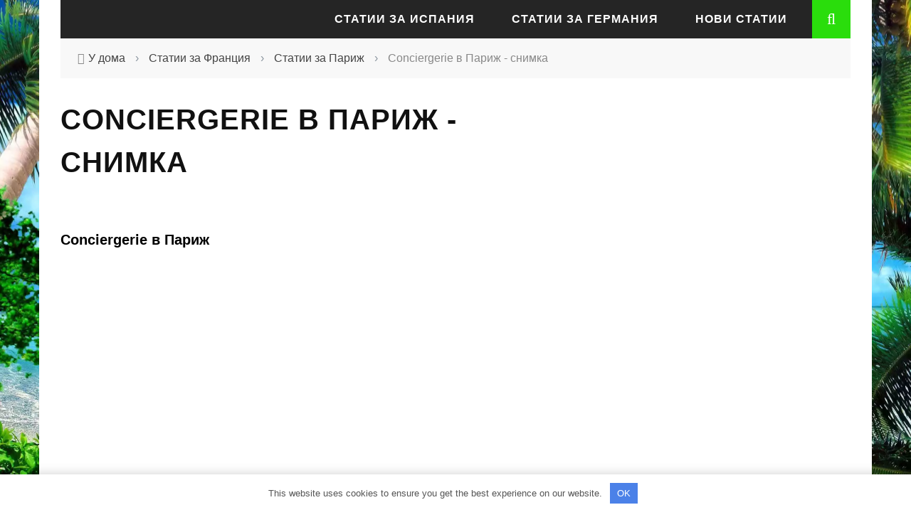

--- FILE ---
content_type: text/html; charset=UTF-8
request_url: https://bg.aroundtravels.com/article-about-france/article-about-paris/conciergerie-paris-photo.html
body_size: 17321
content:
<!DOCTYPE html> <html lang="bg-BG" xmlns:og="http://opengraphprotocol.org/schema/" xmlns:fb="http://www.facebook.com/2008/fbml"> <head> <meta charset="UTF-8"/> <meta name="viewport" content="width=device-width, initial-scale=1"/> <meta http-equiv="Content-Type" content="text/html; charset=UTF-8"/> <title>Conciergerie в Париж - снимка</title> <link rel="stylesheet" href="https://bg.aroundtravels.com/wp-content/themes/sensetheme/style.css"> <link rel="pingback" href="https://bg.aroundtravels.com/xmlrpc.php"> <meta name='robots' content='index, follow, max-image-preview:large, max-snippet:-1, max-video-preview:-1'/> <meta name="description" content="Conciergerie в Париж - снимки, подробно описание."/> <link rel="canonical" href="https://bg.aroundtravels.com/article-about-france/article-about-paris/conciergerie-paris-photo.html"/> <meta property="og:locale" content="bg_BG"/> <meta property="og:type" content="article"/> <meta property="og:title" content="Conciergerie в Париж - снимка"/> <meta property="og:description" content="Conciergerie в Париж - снимки, подробно описание."/> <meta property="og:url" content="https://bg.aroundtravels.com/article-about-france/article-about-paris/conciergerie-paris-photo.html"/> <meta property="og:site_name" content="AroundTravels"/> <meta property="article:published_time" content="2016-05-05T16:44:34+00:00"/> <meta property="og:image" content="https://images.aroundtravels.com/wp-content/uploads/2016/05/worldtourism-5836.jpg"/> <meta property="og:image:width" content="540"/> <meta property="og:image:height" content="400"/> <meta property="og:image:type" content="image/jpeg"/> <meta name="author" content="aroundtravels"/> <meta name="twitter:card" content="summary_large_image"/> <meta name="twitter:label1" content="Written by"/> <meta name="twitter:data1" content="aroundtravels"/> <link rel='dns-prefetch' href='//bg.aroundtravels.com'/>  <meta property="og:title" content="Conciergerie в Париж - снимка"/><meta property="og:type" content="article"/><meta property="og:url" content="https://bg.aroundtravels.com/article-about-france/article-about-paris/conciergerie-paris-photo.html"/><meta property="og:site_name" content="AroundTravels"/><meta property="og:image" content="https://images.aroundtravels.com/wp-content/uploads/2016/05/worldtourism-5836-540x315.jpg"/> <style id='global-styles-inline-css'> body{--wp--preset--color--black: #000000;--wp--preset--color--cyan-bluish-gray: #abb8c3;--wp--preset--color--white: #ffffff;--wp--preset--color--pale-pink: #f78da7;--wp--preset--color--vivid-red: #cf2e2e;--wp--preset--color--luminous-vivid-orange: #ff6900;--wp--preset--color--luminous-vivid-amber: #fcb900;--wp--preset--color--light-green-cyan: #7bdcb5;--wp--preset--color--vivid-green-cyan: #00d084;--wp--preset--color--pale-cyan-blue: #8ed1fc;--wp--preset--color--vivid-cyan-blue: #0693e3;--wp--preset--color--vivid-purple: #9b51e0;--wp--preset--gradient--vivid-cyan-blue-to-vivid-purple: linear-gradient(135deg,rgba(6,147,227,1) 0%,rgb(155,81,224) 100%);--wp--preset--gradient--light-green-cyan-to-vivid-green-cyan: linear-gradient(135deg,rgb(122,220,180) 0%,rgb(0,208,130) 100%);--wp--preset--gradient--luminous-vivid-amber-to-luminous-vivid-orange: linear-gradient(135deg,rgba(252,185,0,1) 0%,rgba(255,105,0,1) 100%);--wp--preset--gradient--luminous-vivid-orange-to-vivid-red: linear-gradient(135deg,rgba(255,105,0,1) 0%,rgb(207,46,46) 100%);--wp--preset--gradient--very-light-gray-to-cyan-bluish-gray: linear-gradient(135deg,rgb(238,238,238) 0%,rgb(169,184,195) 100%);--wp--preset--gradient--cool-to-warm-spectrum: linear-gradient(135deg,rgb(74,234,220) 0%,rgb(151,120,209) 20%,rgb(207,42,186) 40%,rgb(238,44,130) 60%,rgb(251,105,98) 80%,rgb(254,248,76) 100%);--wp--preset--gradient--blush-light-purple: linear-gradient(135deg,rgb(255,206,236) 0%,rgb(152,150,240) 100%);--wp--preset--gradient--blush-bordeaux: linear-gradient(135deg,rgb(254,205,165) 0%,rgb(254,45,45) 50%,rgb(107,0,62) 100%);--wp--preset--gradient--luminous-dusk: linear-gradient(135deg,rgb(255,203,112) 0%,rgb(199,81,192) 50%,rgb(65,88,208) 100%);--wp--preset--gradient--pale-ocean: linear-gradient(135deg,rgb(255,245,203) 0%,rgb(182,227,212) 50%,rgb(51,167,181) 100%);--wp--preset--gradient--electric-grass: linear-gradient(135deg,rgb(202,248,128) 0%,rgb(113,206,126) 100%);--wp--preset--gradient--midnight: linear-gradient(135deg,rgb(2,3,129) 0%,rgb(40,116,252) 100%);--wp--preset--duotone--dark-grayscale: url('#wp-duotone-dark-grayscale');--wp--preset--duotone--grayscale: url('#wp-duotone-grayscale');--wp--preset--duotone--purple-yellow: url('#wp-duotone-purple-yellow');--wp--preset--duotone--blue-red: url('#wp-duotone-blue-red');--wp--preset--duotone--midnight: url('#wp-duotone-midnight');--wp--preset--duotone--magenta-yellow: url('#wp-duotone-magenta-yellow');--wp--preset--duotone--purple-green: url('#wp-duotone-purple-green');--wp--preset--duotone--blue-orange: url('#wp-duotone-blue-orange');--wp--preset--font-size--small: 13px;--wp--preset--font-size--medium: 20px;--wp--preset--font-size--large: 36px;--wp--preset--font-size--x-large: 42px;}.has-black-color{color: var(--wp--preset--color--black) !important;}.has-cyan-bluish-gray-color{color: var(--wp--preset--color--cyan-bluish-gray) !important;}.has-white-color{color: var(--wp--preset--color--white) !important;}.has-pale-pink-color{color: var(--wp--preset--color--pale-pink) !important;}.has-vivid-red-color{color: var(--wp--preset--color--vivid-red) !important;}.has-luminous-vivid-orange-color{color: var(--wp--preset--color--luminous-vivid-orange) !important;}.has-luminous-vivid-amber-color{color: var(--wp--preset--color--luminous-vivid-amber) !important;}.has-light-green-cyan-color{color: var(--wp--preset--color--light-green-cyan) !important;}.has-vivid-green-cyan-color{color: var(--wp--preset--color--vivid-green-cyan) !important;}.has-pale-cyan-blue-color{color: var(--wp--preset--color--pale-cyan-blue) !important;}.has-vivid-cyan-blue-color{color: var(--wp--preset--color--vivid-cyan-blue) !important;}.has-vivid-purple-color{color: var(--wp--preset--color--vivid-purple) !important;}.has-black-background-color{background-color: var(--wp--preset--color--black) !important;}.has-cyan-bluish-gray-background-color{background-color: var(--wp--preset--color--cyan-bluish-gray) !important;}.has-white-background-color{background-color: var(--wp--preset--color--white) !important;}.has-pale-pink-background-color{background-color: var(--wp--preset--color--pale-pink) !important;}.has-vivid-red-background-color{background-color: var(--wp--preset--color--vivid-red) !important;}.has-luminous-vivid-orange-background-color{background-color: var(--wp--preset--color--luminous-vivid-orange) !important;}.has-luminous-vivid-amber-background-color{background-color: var(--wp--preset--color--luminous-vivid-amber) !important;}.has-light-green-cyan-background-color{background-color: var(--wp--preset--color--light-green-cyan) !important;}.has-vivid-green-cyan-background-color{background-color: var(--wp--preset--color--vivid-green-cyan) !important;}.has-pale-cyan-blue-background-color{background-color: var(--wp--preset--color--pale-cyan-blue) !important;}.has-vivid-cyan-blue-background-color{background-color: var(--wp--preset--color--vivid-cyan-blue) !important;}.has-vivid-purple-background-color{background-color: var(--wp--preset--color--vivid-purple) !important;}.has-black-border-color{border-color: var(--wp--preset--color--black) !important;}.has-cyan-bluish-gray-border-color{border-color: var(--wp--preset--color--cyan-bluish-gray) !important;}.has-white-border-color{border-color: var(--wp--preset--color--white) !important;}.has-pale-pink-border-color{border-color: var(--wp--preset--color--pale-pink) !important;}.has-vivid-red-border-color{border-color: var(--wp--preset--color--vivid-red) !important;}.has-luminous-vivid-orange-border-color{border-color: var(--wp--preset--color--luminous-vivid-orange) !important;}.has-luminous-vivid-amber-border-color{border-color: var(--wp--preset--color--luminous-vivid-amber) !important;}.has-light-green-cyan-border-color{border-color: var(--wp--preset--color--light-green-cyan) !important;}.has-vivid-green-cyan-border-color{border-color: var(--wp--preset--color--vivid-green-cyan) !important;}.has-pale-cyan-blue-border-color{border-color: var(--wp--preset--color--pale-cyan-blue) !important;}.has-vivid-cyan-blue-border-color{border-color: var(--wp--preset--color--vivid-cyan-blue) !important;}.has-vivid-purple-border-color{border-color: var(--wp--preset--color--vivid-purple) !important;}.has-vivid-cyan-blue-to-vivid-purple-gradient-background{background: var(--wp--preset--gradient--vivid-cyan-blue-to-vivid-purple) !important;}.has-light-green-cyan-to-vivid-green-cyan-gradient-background{background: var(--wp--preset--gradient--light-green-cyan-to-vivid-green-cyan) !important;}.has-luminous-vivid-amber-to-luminous-vivid-orange-gradient-background{background: var(--wp--preset--gradient--luminous-vivid-amber-to-luminous-vivid-orange) !important;}.has-luminous-vivid-orange-to-vivid-red-gradient-background{background: var(--wp--preset--gradient--luminous-vivid-orange-to-vivid-red) !important;}.has-very-light-gray-to-cyan-bluish-gray-gradient-background{background: var(--wp--preset--gradient--very-light-gray-to-cyan-bluish-gray) !important;}.has-cool-to-warm-spectrum-gradient-background{background: var(--wp--preset--gradient--cool-to-warm-spectrum) !important;}.has-blush-light-purple-gradient-background{background: var(--wp--preset--gradient--blush-light-purple) !important;}.has-blush-bordeaux-gradient-background{background: var(--wp--preset--gradient--blush-bordeaux) !important;}.has-luminous-dusk-gradient-background{background: var(--wp--preset--gradient--luminous-dusk) !important;}.has-pale-ocean-gradient-background{background: var(--wp--preset--gradient--pale-ocean) !important;}.has-electric-grass-gradient-background{background: var(--wp--preset--gradient--electric-grass) !important;}.has-midnight-gradient-background{background: var(--wp--preset--gradient--midnight) !important;}.has-small-font-size{font-size: var(--wp--preset--font-size--small) !important;}.has-medium-font-size{font-size: var(--wp--preset--font-size--medium) !important;}.has-large-font-size{font-size: var(--wp--preset--font-size--large) !important;}.has-x-large-font-size{font-size: var(--wp--preset--font-size--x-large) !important;} </style> <link data-minify="1" rel='stylesheet' id='jpibfi-style-css' href='https://bg.aroundtravels.com/wp-content/cache/min/1/wp-content/plugins/jquery-pin-it-button-for-images/css/client.css?ver=1765235806' media='all'/> <link data-minify="1" rel='stylesheet' id='bootstrap-css-css' href='https://bg.aroundtravels.com/wp-content/cache/min/1/wp-content/themes/sensetheme/framework/bootstrap/css/bootstrap.css?ver=1765235806' media='all'/> <link data-minify="1" rel='stylesheet' id='fa-css' href='https://bg.aroundtravels.com/wp-content/cache/min/1/wp-content/themes/sensetheme/css/fonts/awesome-fonts/css/font-awesome.min.css?ver=1765235806' media='all'/> <link data-minify="1" rel='stylesheet' id='fa-snapchat-css' href='https://bg.aroundtravels.com/wp-content/cache/min/1/wp-content/themes/sensetheme/css/fa-snapchat.css?ver=1765235806' media='all'/> <link data-minify="1" rel='stylesheet' id='flexslider-css' href='https://bg.aroundtravels.com/wp-content/cache/min/1/wp-content/themes/sensetheme/css/flexslider.css?ver=1765235806' media='all'/> <link data-minify="1" rel='stylesheet' id='bkstyle-css' href='https://bg.aroundtravels.com/wp-content/cache/min/1/wp-content/themes/sensetheme/css/bkstyle.css?ver=1765235806' media='all'/> <link data-minify="1" rel='stylesheet' id='bkresponsive-css' href='https://bg.aroundtravels.com/wp-content/cache/min/1/wp-content/themes/sensetheme/css/responsive.css?ver=1765235806' media='all'/> <link data-minify="1" rel='stylesheet' id='tipper-css' href='https://bg.aroundtravels.com/wp-content/cache/min/1/wp-content/themes/sensetheme/css/jquery.fs.tipper.css?ver=1765235806' media='all'/> <link data-minify="1" rel='stylesheet' id='justifiedgallery-css' href='https://bg.aroundtravels.com/wp-content/cache/min/1/wp-content/themes/sensetheme/css/justifiedGallery.css?ver=1765235806' media='all'/> <link data-minify="1" rel='stylesheet' id='justifiedlightbox-css' href='https://bg.aroundtravels.com/wp-content/cache/min/1/wp-content/themes/sensetheme/css/magnific-popup.css?ver=1765235806' media='all'/> <script src='https://bg.aroundtravels.com/wp-includes/js/jquery/jquery.min.js' id='jquery-core-js' defer></script> <script id='jpibfi-script-js-extra'>
var jpibfi_options = {"hover":{"siteTitle":"AroundTravels","image_selector":".jpibfi_container img","disabled_classes":"nopin;wp-smiley","enabled_classes":"","min_image_height":0,"min_image_height_small":0,"min_image_width":250,"min_image_width_small":0,"show_on":"[single],[page],[home]","disable_on":"","show_button":"hover","button_margin_bottom":20,"button_margin_top":20,"button_margin_left":20,"button_margin_right":20,"button_position":"top-left","description_option":["post_title"],"pinLinkedImages":true,"transparency_value":0.1,"pin_image":"old_default","pin_image_button":"square","pin_image_icon":"circle","pin_image_size":"normal","custom_image_url":"","pinImageWidth":65,"pinImageHeight":41}};
</script> <script data-minify="1" src='https://bg.aroundtravels.com/wp-content/cache/min/1/wp-content/plugins/jquery-pin-it-button-for-images/js/jpibfi.client.js?ver=1765235808' id='jpibfi-script-js' defer></script> <script id='quads-scripts-js-extra'>
var quads = {"version":"2.0.95","allowed_click":"3","quads_click_limit":"3","quads_ban_duration":"7"};
</script> <script src='https://bg.aroundtravels.com/wp-content/plugins/quick-adsense-reloaded/assets/js/fraud_protection.min.js' id='quads-scripts-js'></script> <script data-minify="1" src='https://bg.aroundtravels.com/wp-content/cache/min/1/wp-content/plugins/wp-quads-pro/assets/js/ads.js?ver=1765235808' id='quads-ad-ga-js'></script> <style>.pseudo-clearfy-link { color: #008acf; cursor: pointer;}.pseudo-clearfy-link:hover { text-decoration: none;}</style> <style type="text/css"> a.pinit-button.custom { } a.pinit-button.custom span { } img.pinit-hover { opacity: 0.9 !important; filter:alpha(opacity=90) !important; } </style> <link rel='amphtml' href='https://bg.aroundtravels.com/article-about-france/article-about-paris/conciergerie-paris-photo.html/amp'/><script src="//pagead2.googlesyndication.com/pagead/js/adsbygoogle.js"></script><script>document.cookie = 'quads_browser_width='+screen.width;</script> <link rel="preload" as="font" href="https://bg.aroundtravels.com/wp-content/themes/sensetheme/css/fonts/awesome-fonts/fonts/fontawesome-webfont.woff2" crossorigin> <script type="text/javascript">
            var ajaxurl = 'https://bg.aroundtravels.com/wp-admin/admin-ajax.php';
        </script> <style type='text/css' media="all"> .post-author {display: none !important;}.post-date {display: none !important;}.meta-comment {display: none !important;}.top-bar {display: none !important;} ::selection {color: #FFF; background: #2add0c} ::-webkit-selection {color: #FFF; background: #2add0c} p > a, p > a:hover, .single-page .article-content a:hover, .single-page .article-content a:visited, .content_out.small-post .meta .post-category, .bk-sub-menu li:hover > a, #top-menu>ul>li > .sub-menu a:hover, .bk-dropdown-menu li:hover > a, .widget_tag_cloud .tagcloud a:hover, .widget-twitter .fa-twitter, .widget-twitter ul.slides li .twitter-message a, .footer .searchform-wrap .search-icon i, .content_in .meta > div.post-category a, .row-type .meta .post-category, #top-menu>ul>li:hover > a, .article-content li a, .article-content p a, .s-post-header .meta > .post-category, .breadcrumbs .location, .footer .widget-title h3, .s-post-nav .icon i, .recommend-box .close, .s-post-nav .nav-title span, .s-tags a:hover, .error-number h4, .redirect-home, .module-breaking-carousel .flex-direction-nav .flex-next, .module-breaking-carousel:hover .flex-direction-nav .flex-prev, .bk-author-box .author-info .bk-author-page-contact a:hover, #comment-submit:hover, .module-feature2 .meta .post-category, .loadmore span.ajaxtext:hover, .bk-blog-content .meta .post-category, .widget-social-counter ul li .social-icon, .flex-direction-nav li a, .module-feature2 .readmore a:hover, .module-blog ul li .readmore a:hover, #pagination .page-numbers, .post-page-links a, input[type="submit"]:hover, .single-page .icon-play:hover, .row-type .readmore a:hover, ul.forum-titles li.bbp-forum-info, #bbpress-forums li.bbp-header li.bbp-topic-title, #wp-calendar tbody td a, #wp-calendar tfoot #prev, .widget-twitter .flex-direction-nav li a:hover, .widget_latest_comments .flex-direction-nav li a:hover, .woocommerce-page a.button:hover, .woocommerce-page div.product form.cart .button:hover, .woocommerce-page #review_form #respond .form-submit #submit:hover, .woocommerce-page div.product div.thumbnails .flex-direction-nav li a, .woocommerce-page .woocommerce-message .button:hover, .woocommerce-page input.button:hover, .woocommerce-page input.button.alt:hover, .woocommerce-page .cart-collaterals .shipping_calculator h2:hover, .woocommerce-page .widget_price_filter .price_slider_amount .button:hover, .button:hover ,.bbp-login-form .bbp-submit-wrapper #user-submit:hover, .widget_latest_replies .details .comment-author, .widget_recent_topics .details .comment-author a ,.woocommerce-page .star-rating span, .woocommerce-page p.stars a, .woocommerce-page div.product form.cart table td .reset_variations:hover, .bk_small_cart .widget_shopping_cart .cart_list a:hover, .top-nav .bk-lwa .bk-account-info a:hover, .bk_small_cart .woocommerce.widget_shopping_cart .buttons a:hover, a.bk_u_login:hover, a.bk_u_logout:hover, .bk-back-login:hover, .bk_small_cart .cart-contents:hover, .woocommerce-cart .cart-collaterals .cart_totals .woocommerce-shipping-calculator .button:hover, .top-nav .bk-links-modal:hover, .bk_small_cart .cart-contents span, #main-mobile-menu .expand i, .main-nav.bk-menu-light .bk-sub-menu li > a:hover, .main-nav.bk-menu-light .bk-sub-posts .post-title a:hover, .top-bar.bk-menu-light .bk_small_cart .woocommerce.widget_shopping_cart .buttons a:hover, .woocommerce-cart .wc-proceed-to-checkout a.checkout-button:hover {color: #2add0c} #top-menu>ul>li > .sub-menu, .bk-dropdown-menu, .widget_tag_cloud .tagcloud a:hover, .s-post-nav .nav-title span, .s-tags a:hover, .s-post-nav .nav-title span, .bk-mega-menu, .bk-mega-column-menu, .search-loadding, #comment-submit:hover, #pagination .page-numbers, .post-page-links a, .post-page-links > span, .widget-twitter .flex-direction-nav li a:hover, .widget_latest_comments .flex-direction-nav li a:hover ,#mobile-inner-header, .menu-location-title, .woocommerce-page a.button:hover, .woocommerce-page div.product form.cart .button:hover, input[type="submit"]:hover, .woocommerce-page #review_form #respond .form-submit #submit:hover, .woocommerce-page .woocommerce-message .button:hover, .woocommerce-page input.button:hover, .woocommerce-page .cart-collaterals .shipping_calculator h2:hover, .woocommerce-page .widget_price_filter .price_slider_amount .button:hover, .button:hover ,.bbp-login-form .bbp-submit-wrapper #user-submit:hover, .bk-lwa:hover > .bk-account-info, .bk-back-login:hover, .bk_small_cart:hover #bk_small_cart_widget, .bk_small_cart .woocommerce.widget_shopping_cart .buttons a:hover, .woocommerce-cart .cart-collaterals .cart_totals .woocommerce-shipping-calculator .button:hover ,.menu-location-title, #mobile-inner-header, .woocommerce-cart .wc-proceed-to-checkout a.checkout-button:hover ,.main-nav.bk-menu-light .main-nav-container {border-color: #2add0c;} .widget_most_commented .comments:after {border-right-color: #2add0c;} .thumb, .module-fw-slider .flex-control-nav li a.flex-active, .module-breaking-carousel .content_out.small-post .meta:after, .widget_most_commented .comments, .footer .cm-flex .flex-control-paging li a.flex-active, .main-nav #main-menu .menu > li:hover, .main-nav .menu > li.current-menu-item, .module-feature2 .flex-direction-nav li a:hover, #ajax-form-search, .ajax-form input, .bk-review-box .bk-overlay span, .bk-score-box, .share-total, #pagination .page-numbers.current, .post-page-links > span, .woocommerce span.onsale, .woocommerce-page span.onsale, .widget_display_stats dd strong, .widget_display_search .search-icon, .searchform-wrap .search-icon, #bbpress-forums #bbp-search-form .search-icon, #back-top, .woocommerce-page div.product .summary .product_title span, .woocommerce-page div.product .woocommerce-tabs ul.tabs li.active, .related.products > h2 span, .woocommerce-page #reviews h3 span, .upsells.products > h2 span, .cross-sells > h2 span, .woocommerce-page .cart-collaterals .cart_totals h2 span , .bbp-pagination-links a:hover, .bbp-pagination-links span.current, .module-square-grid .content_in_wrapper, .bk_tabs .ui-tabs-nav li.ui-tabs-active {background-color: #2add0c;} .content_out .review-score, ::-webkit-scrollbar-thumb, ::-webkit-scrollbar-thumb:window-inactive {background-color: rgba(42,221,12,0.9);} .footer .cm-flex .flex-control-paging li a {background-color: rgba(42,221,12,0.3);} body { background-position: left; background-repeat: repeat; background-attachment: fixed;} @media (max-width: 991px){ .sidebar {display: none !important} } .attention { display: inline-block; vertical-align: top; line-height: 19px; background-color: #fff1e4; border: 2px solid #e87619; font-size: 15px; margin: 0; padding: 13px; } .img-descr{ display: block; background: #f0f0f0; text-align: center; border: 1px solid #dcdcdc; font-weight: normal; } .uk-button-success { background-color: green; color: #fff; background-image: -webkit-linear-gradient(top, #35c88c, #18ac6a); background-image: linear-gradient(to bottom, #35c88c, #18ac6a); text-shadow: 0 -1px 0 rgba(0,0,0,0.2); } .uk-button { display: inline-block; vertical-align: middle; text-decoration: none; text-align: center; border: none; line-height: 28px; min-height: 30px; font-size: 2rem; padding: 0 12px; background: #f7f7f7; color: #444; border: 1px solid rgba(0, 0, 0, 0.1); border-bottom-color: rgba(0, 0, 0, 0.2); background-origin: border-box; background-image: -webkit-linear-gradient(top, #ffffff, #eeeeee); background-image: linear-gradient(to bottom, #ffffff, #eeeeee); border-radius: 4px; text-shadow: 0 1px 0 #fff; } .wp-caption-text{ text-align: center; display: block; background: #83DC79; border: 1px solid #dcdcdc; } @media (max-width:979px){.pc {display:none;}.mobile{display:block;}}@media (min-width:980px){.pc {display:block;}.mobile{display:none;}} @media (min-width: 767px) { body { background-repeat: repeat; background-position: left; background-size: cover; background-attachment:fixed; background-image: url('https://images.aroundtravels.com/wp-content/beach.webp'); } } img { height: auto; } .header .logo a { font-size: 24px; color: #2add0b; } h2, .h2 { font-size: 20px; } </style> <style type="text/css" title="dynamic-css" class="options-output">#top-menu>ul>li, #top-menu>ul>li .sub-menu li, .bk_u_login, .bk_u_logout, .bk-links-modal{font-family:Verdana, Geneva, sans-serif;font-weight:400;font-style:normal;}.main-nav #main-menu .menu > li, .main-nav #main-menu .menu > li > a, .mega-title h3, .header .logo.logo-text h1, .bk-sub-posts .post-title, .comment-box .comment-author-name, .today-date{font-family:'Trebuchet MS', Helvetica, sans-serif;font-weight:700;font-style:normal;}.review-score, .bk-criteria-wrap > span{font-family:Verdana, Geneva, sans-serif;font-weight:400;font-style:normal;}.meta, .post-category, .widget_comment .cm-header div, .module-feature2 .post-author, .comment-box .comment-time, .share-box ul li .share-item__value,.share-box .bk-share .share-item__valuem, .share-total, .loadmore span.ajaxtext, .woocommerce-page a.button, #comment-submit, .woocommerce-page #review_form #respond .form-submit #submit, .woocommerce-page div.product form.cart .button, .woocommerce-page input.button, .woocommerce-page .cart-collaterals .shipping_calculator .button, .woocommerce-page .cart-collaterals .shipping_calculator h2, .woocommerce span.onsale, .woocommerce-page span.onsale, .breadcrumbs, .s-post-nav .nav-title span, .product_meta .post-tags-title, .woocommerce-page .widget_price_filter .price_slider_amount .button, .button, .woocommerce-page div.product form.cart table td select, .woocommerce-page div.product form.cart table td .reset_variations, .bk-search-content .nothing-respond, .bk_small_cart .woocommerce.widget_shopping_cart .buttons a, .woocommerce-page div.product p.price ins, .woocommerce-cart .cart-collaterals .cart_totals .woocommerce-shipping-calculator .button {font-family:Verdana, Geneva, sans-serif;font-weight:400;font-style:normal;}h1, h2, h3, h4, h5, #mobile-top-menu > ul > li, #mobile-menu > ul > li, #footer-menu a, .bk-copyright, .widget-social-counter .counter, .widget-social-counter ul li .data .subscribe, .woocommerce-page div.product .woocommerce-tabs ul.tabs li a, #bbpress-forums ul.forum-titles, .breadcrumbs .location, #bbpress-forums li.bbp-header, .woocommerce-page ul.product_list_widget li a, .bk_small_cart .woocommerce.widget_shopping_cart .total, .bk_small_cart .widget_shopping_cart .cart_list a, .bk_tabs .ui-tabs-nav li, .bkteamsc .team-member .member-name, .buttonsc {font-family:Verdana, Geneva, sans-serif;font-weight:700;font-style:normal;}body, textarea, input, p, .entry-excerpt, .comment-text, .comment-author, .article-content, .comments-area, .tag-list, .bk-mega-menu .bk-sub-posts .feature-post .menu-post-item .post-date, .comments-area small{font-family:Verdana, Geneva, sans-serif;font-weight:400;font-style:normal;}</style><style>.clearfy-cookie { position:fixed; left:0; right:0; bottom:0; padding:12px; color:#555555; background:#ffffff; -webkit-box-shadow:0 0 15px rgba(0,0,0,.2); -moz-box-shadow:0 0 15px rgba(0,0,0,.2); box-shadow:0 0 15px rgba(0,0,0,.2); z-index:9999; font-size: 13px; transition: .3s; }.clearfy-cookie--left { left: 20px; bottom: 20px; right: auto; max-width: 400px; margin-right: 20px; }.clearfy-cookie--right { left: auto; bottom: 20px; right: 20px; max-width: 400px; margin-left: 20px; }.clearfy-cookie.clearfy-cookie-hide { transform: translateY(150%) translateZ(0); opacity: 0; }.clearfy-cookie-container { max-width:1170px; margin:0 auto; text-align:center; }.clearfy-cookie-accept { background:#4b81e8; color:#fff; border:0; padding:.4em .8em; margin: 0 .5em; font-size: 13px; cursor: pointer; }.clearfy-cookie-accept:hover,.clearfy-cookie-accept:focus { opacity: .9; }</style><noscript><style id="rocket-lazyload-nojs-css">.rll-youtube-player, [data-lazy-src]{display:none !important;}</style></noscript> <script async src="https://pagead2.googlesyndication.com/pagead/js/adsbygoogle.js?client=ca-pub-7665852181354092"
     crossorigin="anonymous"></script> </head> <body class="post-template-default single single-post postid-3017 single-format-standard"> <div id="page-wrap" > <div id="main-mobile-menu"> <div class="block"> <div id="mobile-inner-header"> <a class="mobile-menu-close" href="#" title="Close"><i class="fa fa-arrow-left"></i></a> </div> <div class="main-menu"> <h3 class="menu-location-title"> Main Menu </h3> <div id="mobile-menu" class="menu-main-container"><ul id="menu-main" class="menu"><li id="menu-item-23236" class="menu-item menu-item-type-taxonomy menu-item-object-category menu-item-has-children menu-item-23236 menu-category-3188"><a href="https://bg.aroundtravels.com/category/articles-about-spain">Статии за Испания</a> <ul class="sub-menu"> <li id="menu-item-23237" class="menu-item menu-item-type-taxonomy menu-item-object-category menu-item-23237 menu-category-3193"><a href="https://bg.aroundtravels.com/category/articles-about-spain/article-about-alicante">Статии за Аликанте</a></li> <li id="menu-item-23238" class="menu-item menu-item-type-taxonomy menu-item-object-category menu-item-23238 menu-category-3189"><a href="https://bg.aroundtravels.com/category/articles-about-spain/article-about-barcelona">Статии за Барселона</a></li> <li id="menu-item-23239" class="menu-item menu-item-type-taxonomy menu-item-object-category menu-item-23239 menu-category-3190"><a href="https://bg.aroundtravels.com/category/articles-about-spain/article-about-madrid">Статии за Мадрид</a></li> <li id="menu-item-23240" class="menu-item menu-item-type-taxonomy menu-item-object-category menu-item-23240 menu-category-3191"><a href="https://bg.aroundtravels.com/category/articles-about-spain/article-about-sevilla">Статии за Севиля</a></li> <li id="menu-item-23241" class="menu-item menu-item-type-taxonomy menu-item-object-category menu-item-23241 menu-category-3192"><a href="https://bg.aroundtravels.com/category/articles-about-spain/article-about-valencia">Статии за Валенсия</a></li> </ul> </li> <li id="menu-item-23242" class="menu-item menu-item-type-taxonomy menu-item-object-category menu-item-has-children menu-item-23242 menu-category-3326"><a href="https://bg.aroundtravels.com/category/article-about-germany">Статии за Германия</a> <ul class="sub-menu"> <li id="menu-item-23243" class="menu-item menu-item-type-taxonomy menu-item-object-category menu-item-23243 menu-category-3332"><a href="https://bg.aroundtravels.com/category/article-about-germany/article-about-baden-baden">Статии за Баден-Баден</a></li> <li id="menu-item-23244" class="menu-item menu-item-type-taxonomy menu-item-object-category menu-item-23244 menu-category-3327"><a href="https://bg.aroundtravels.com/category/article-about-germany/article-about-berlin">Статии за Берлин</a></li> <li id="menu-item-23245" class="menu-item menu-item-type-taxonomy menu-item-object-category menu-item-23245 menu-category-3329"><a href="https://bg.aroundtravels.com/category/article-about-germany/articles-on-cologne">Статии за Кьолн</a></li> <li id="menu-item-23246" class="menu-item menu-item-type-taxonomy menu-item-object-category menu-item-23246 menu-category-3331"><a href="https://bg.aroundtravels.com/category/article-about-germany/articles-on-dresden">Статии за Дрезден</a></li> <li id="menu-item-23247" class="menu-item menu-item-type-taxonomy menu-item-object-category menu-item-23247 menu-category-3333"><a href="https://bg.aroundtravels.com/category/article-about-germany/article-about-frankfurt-am-main">Статии за Франкфурт</a></li> <li id="menu-item-23248" class="menu-item menu-item-type-taxonomy menu-item-object-category menu-item-23248 menu-category-3330"><a href="https://bg.aroundtravels.com/category/article-about-germany/articles-on-hamburg">Статии за Хамбург</a></li> <li id="menu-item-23249" class="menu-item menu-item-type-taxonomy menu-item-object-category menu-item-23249 menu-category-3328"><a href="https://bg.aroundtravels.com/category/article-about-germany/publications-munich">Статии за Мюнхен</a></li> </ul> </li> <li id="menu-item-23250" class="menu-item menu-item-type-taxonomy menu-item-object-category menu-item-23250 menu-category-3479"><a href="https://bg.aroundtravels.com/category/new_articles">Нови статии</a></li> </ul></div> </div> </div> </div> <div id="page-inner-wrap"> <div class="page-cover mobile-menu-close"></div> <div class="bk-page-header"> <div class="header-wrap"> <div class="top-bar "> <div class="bkwrapper container"> <div class="top-nav clearfix"> </div><!--top-nav--> </div> </div><!--top-bar--> </div> <!-- nav open --> <nav class="main-nav "> <div class="main-nav-inner bkwrapper container"> <div class="main-nav-container clearfix header-type-2"> <div class="main-nav-wrap"> <div class="logo"> <a href="https://bg.aroundtravels.com"> <img width="331" height="80" src="data:image/svg+xml,%3Csvg%20xmlns='http://www.w3.org/2000/svg'%20viewBox='0%200%20331%2080'%3E%3C/svg%3E" alt="logo" data-lazy-src="https://images.aroundtravels.com/wp-content/uploads/2020/07/logomain.png"/><noscript><img width="331" height="80" src="https://images.aroundtravels.com/wp-content/uploads/2020/07/logomain.png" alt="logo"/></noscript> </a> </div> <div class="mobile-menu-wrap"> <h3 class="menu-title"> AroundTravels </h3> <a class="mobile-nav-btn" id="nav-open-btn"><i class="fa fa-bars"></i></a> </div> <div id="main-menu" class="menu-main-container"><ul id="menu-main-1" class="menu"><li class="menu-item menu-item-type-taxonomy menu-item-object-category menu-item-has-children menu-item-23236 menu-category-3188"><a href="https://bg.aroundtravels.com/category/articles-about-spain">Статии за Испания</a><div class="bk-dropdown-menu"><div class="bk-sub-menu-wrap"><ul class="bk-sub-menu clearfix"> <li class="menu-item menu-item-type-taxonomy menu-item-object-category menu-item-23237 menu-category-3193"><a href="https://bg.aroundtravels.com/category/articles-about-spain/article-about-alicante">Статии за Аликанте</a></li> <li class="menu-item menu-item-type-taxonomy menu-item-object-category menu-item-23238 menu-category-3189"><a href="https://bg.aroundtravels.com/category/articles-about-spain/article-about-barcelona">Статии за Барселона</a></li> <li class="menu-item menu-item-type-taxonomy menu-item-object-category menu-item-23239 menu-category-3190"><a href="https://bg.aroundtravels.com/category/articles-about-spain/article-about-madrid">Статии за Мадрид</a></li> <li class="menu-item menu-item-type-taxonomy menu-item-object-category menu-item-23240 menu-category-3191"><a href="https://bg.aroundtravels.com/category/articles-about-spain/article-about-sevilla">Статии за Севиля</a></li> <li class="menu-item menu-item-type-taxonomy menu-item-object-category menu-item-23241 menu-category-3192"><a href="https://bg.aroundtravels.com/category/articles-about-spain/article-about-valencia">Статии за Валенсия</a></li> </ul></div></div></li> <li class="menu-item menu-item-type-taxonomy menu-item-object-category menu-item-has-children menu-item-23242 menu-category-3326"><a href="https://bg.aroundtravels.com/category/article-about-germany">Статии за Германия</a><div class="bk-dropdown-menu"><div class="bk-sub-menu-wrap"><ul class="bk-sub-menu clearfix"> <li class="menu-item menu-item-type-taxonomy menu-item-object-category menu-item-23243 menu-category-3332"><a href="https://bg.aroundtravels.com/category/article-about-germany/article-about-baden-baden">Статии за Баден-Баден</a></li> <li class="menu-item menu-item-type-taxonomy menu-item-object-category menu-item-23244 menu-category-3327"><a href="https://bg.aroundtravels.com/category/article-about-germany/article-about-berlin">Статии за Берлин</a></li> <li class="menu-item menu-item-type-taxonomy menu-item-object-category menu-item-23245 menu-category-3329"><a href="https://bg.aroundtravels.com/category/article-about-germany/articles-on-cologne">Статии за Кьолн</a></li> <li class="menu-item menu-item-type-taxonomy menu-item-object-category menu-item-23246 menu-category-3331"><a href="https://bg.aroundtravels.com/category/article-about-germany/articles-on-dresden">Статии за Дрезден</a></li> <li class="menu-item menu-item-type-taxonomy menu-item-object-category menu-item-23247 menu-category-3333"><a href="https://bg.aroundtravels.com/category/article-about-germany/article-about-frankfurt-am-main">Статии за Франкфурт</a></li> <li class="menu-item menu-item-type-taxonomy menu-item-object-category menu-item-23248 menu-category-3330"><a href="https://bg.aroundtravels.com/category/article-about-germany/articles-on-hamburg">Статии за Хамбург</a></li> <li class="menu-item menu-item-type-taxonomy menu-item-object-category menu-item-23249 menu-category-3328"><a href="https://bg.aroundtravels.com/category/article-about-germany/publications-munich">Статии за Мюнхен</a></li> </ul></div></div></li> <li class="menu-item menu-item-type-taxonomy menu-item-object-category menu-item-23250 menu-category-3479"><a href="https://bg.aroundtravels.com/category/new_articles">Нови статии</a></li> </ul></div> </div> <div class="ajax-search-wrap"><div id="ajax-form-search" class="ajax-search-icon"><i class="fa fa-search"></i></div><form class="ajax-form" method="get" action="https://bg.aroundtravels.com"><fieldset><input id="search-form-text" type="text" class="field" name="s" autocomplete="off" value="" placeholder="Търсене в сайта.."></fieldset></form> <div id="ajax-search-result"></div></div> </div> </div><!-- main-nav-inner --> </nav> <!-- nav close --> </div> <div class="bk-breadcrumbs-wrap bkwrapper container"><div class="breadcrumbs" itemscope itemtype="http://schema.org/BreadcrumbList"><i class="fa fa-home"></i><span itemprop="itemListElement" itemscope itemtype="http://schema.org/ListItem"><a class="breadcrumbs__link" href="https://bg.aroundtravels.com/" itemprop="item"><span itemprop="name">У дома</span></a><meta itemprop="position" content="1"/></span><span class="delim"> › </span><span itemprop="itemListElement" itemscope itemtype="http://schema.org/ListItem"><a class="breadcrumbs__link" href="https://bg.aroundtravels.com/category/article-about-france" itemprop="item"><span itemprop="name">Статии за Франция</span></a><meta itemprop="position" content="2"/></span><span class="delim"> › </span><span itemprop="itemListElement" itemscope itemtype="http://schema.org/ListItem"><a class="breadcrumbs__link" href="https://bg.aroundtravels.com/category/article-about-france/article-about-paris" itemprop="item"><span itemprop="name">Статии за Париж</span></a><meta itemprop="position" content="3"/></span><span class="delim"> › </span><span class="current">Conciergerie в Париж - снимка</span></div></div><!-- .breadcrumbs --> <!-- backtop open --> <div id="back-top"><i class="fa fa-long-arrow-up"></i></div> <!-- backtop close --> <div class="single-page " itemscope itemtype="http://schema.org/Article"> <div class="article-wrap bkwrapper container"> <div class="row bk-in-single-page bksection"> <div class="main col-md-8"> <header id="bk-normal-feat" class="clearfix"></header><div class="s_header_wraper"><div class="s-post-header container"><!-- google_ad_section_start --><h1 itemprop="headline">Conciergerie в Париж - снимка</h1><div class="meta"><div style="display:none" class="post-category"><a href="https://bg.aroundtravels.com/category/article-about-france/article-about-paris">Статии за Париж</a></div><div class="post-date" itemprop="datePublished">05/05/2016</div><div class="post-author" itemprop="author"> <a href="https://bg.aroundtravels.com/author/aroundtravels">aroundtravels</a></div></div></div></div><!-- end single header --> <div class="article-content clearfix" itemprop="articleBody"> <!-- ARTICAL CONTENT --> <input class="jpibfi" type="hidden"><h2>Conciergerie в Париж</h2> <p> <img width="540" height="400" src="data:image/svg+xml,%3Csvg%20xmlns='http://www.w3.org/2000/svg'%20viewBox='0%200%20540%20400'%3E%3C/svg%3E" alt="Conciergerie в Париж" title="Снимка: Conciergerie в Париж" data-jpibfi-post-excerpt="" data-jpibfi-post-url="https://bg.aroundtravels.com/article-about-france/article-about-paris/conciergerie-paris-photo.html" data-jpibfi-post-title="Conciergerie в Париж - снимка" data-lazy-src="https://images.aroundtravels.com/wp-content/uploads/2016/5/worldtourism-5836.jpg" ><noscript><img width="540" height="400" src="https://images.aroundtravels.com/wp-content/uploads/2016/5/worldtourism-5836.jpg" alt="Conciergerie в Париж" title="Снимка: Conciergerie в Париж" data-jpibfi-post-excerpt="" data-jpibfi-post-url="https://bg.aroundtravels.com/article-about-france/article-about-paris/conciergerie-paris-photo.html" data-jpibfi-post-title="Conciergerie в Париж - снимка" ></noscript></p> <p>Историята и целта на тази парижка атракция може да се нарече приятна само до определен момент. Разположен на остров Сите като кралска резиденция, през Средновековието той е имал лоша репутация. И днес в Консьергери в Париж се намират съдът и прокуратурата и веднъж той дори служи като затвор, където стотици бунтовници бяха убити по време на Френската революция.</p> <h2>Първата резиденция на краля</h2><amp-ad width="100vw" height="320" type="adsense" data-ad-client="ca-pub-7665852181354092" data-ad-slot="8711406643" data-auto-format="rspv" data-full-width=""> <div ></div> </amp-ad> <p>Още през VI век, тогавашният владетел на франките, Кловис предпочита остров Сите пред всички останали места и построява първата кралска резиденция тук. Това беше предшественикът на Conciergerie в Париж - дворец, оцелял малко от своя господар. След смъртта на Кловис сегашната столица отново загуби присъствието на кралски хора поради преместването на съда на изток.<br/> Монарсите се завръщат четиристотин години по-късно и оттогава ерата на перестройката започва в Консьергерия. Царете издигнаха всички нови стопански постройки, кули, зали и резиденции, укрепиха стени и отбрани, построиха параклиси и параклиси и по всякакъв начин озелениха територията на двореца.</p> <h2>Луксозни Conciergerie Times</h2> <p>През XIV век Филип Красивият е на трона, превръщайки резиденцията в пълно съответствие със своя прякор в най-луксозния дворец на Стария свят. Кралското величие се отразяваше в черни мраморни маси, полихромни скулптури на предшествениците монарси и Сребърната кула. Но към края на века дворът се премества в Лувъра и в историята на Conciergerie в Париж се отваря нова тъмна страница..<br/> Сградата, която се превърна в Двореца на правосъдието, получи като жители на престъпници от всякакви редици и ивици, сред които бяха обикновени дребни крадци и политически затворници. Съдбата изигра жестока шега с съветника на Филип Красивият Анжеран де Марини, който построи замъка. След като изпадна в полза на следващия монарх, той стана един от първите затворници на собственото си дете. Кралица Мари Антоанета също изчезна в подземията тук, преди да бъде обезглавена по обвинение в контрареволюция.</p> <h2>Полезни малки неща</h2> <ul> <li>Помещенията на Conciergerie в Париж са отворени за екскурзии от април до септември от 9:30 до 18:30. От октомври до март работният график на музея се променя донякъде - той започва да приема гости в 10:00 и затваря в 17:00.. </li> <li>Последният посетител може да влезе в музея половин час преди затваряне.</li> <li>Свободните дни, когато Conciergerie е затворена, са 1 януари, 1 май, 1 и 11 ноември и 25 декември.</li> </ul> <p></p> <h2>Снимки </h2> <ul> <li><img width="540" height="400" src="data:image/svg+xml,%3Csvg%20xmlns='http://www.w3.org/2000/svg'%20viewBox='0%200%20540%20400'%3E%3C/svg%3E" alt="Conciergerie в Париж" title="Снимка: Conciergerie в Париж" data-jpibfi-post-excerpt="" data-jpibfi-post-url="https://bg.aroundtravels.com/article-about-france/article-about-paris/conciergerie-paris-photo.html" data-jpibfi-post-title="Conciergerie в Париж - снимка" data-lazy-src="https://images.aroundtravels.com/wp-content/uploads/2016/5/worldtourism-5836.jpg" ><noscript><img width="540" height="400" src="https://images.aroundtravels.com/wp-content/uploads/2016/5/worldtourism-5836.jpg" alt="Conciergerie в Париж" title="Снимка: Conciergerie в Париж" data-jpibfi-post-excerpt="" data-jpibfi-post-url="https://bg.aroundtravels.com/article-about-france/article-about-paris/conciergerie-paris-photo.html" data-jpibfi-post-title="Conciergerie в Париж - снимка" ></noscript></li> <li><img width="540" height="361" src="data:image/svg+xml,%3Csvg%20xmlns='http://www.w3.org/2000/svg'%20viewBox='0%200%20540%20361'%3E%3C/svg%3E" alt="Conciergerie в Париж" title="Снимка: Conciergerie в Париж" data-jpibfi-post-excerpt="" data-jpibfi-post-url="https://bg.aroundtravels.com/article-about-france/article-about-paris/conciergerie-paris-photo.html" data-jpibfi-post-title="Conciergerie в Париж - снимка" data-lazy-src="https://images.aroundtravels.com/wp-content/uploads/2016/5/worldtourism-5841.jpg" ><noscript><img width="540" height="361" src="https://images.aroundtravels.com/wp-content/uploads/2016/5/worldtourism-5841.jpg" alt="Conciergerie в Париж" title="Снимка: Conciergerie в Париж" data-jpibfi-post-excerpt="" data-jpibfi-post-url="https://bg.aroundtravels.com/article-about-france/article-about-paris/conciergerie-paris-photo.html" data-jpibfi-post-title="Conciergerie в Париж - снимка" ></noscript></li> </ul> <div class="content__related">Свързани статии</div> <ul class="related__articles"> <li class="related__item"> <a href="article-about-france/article-about-paris/museum-history-paris-photo.html">Музей на историята на Париж - снимка</a> </li> <li class="related__item"> <a href="article-about-france/article-about-paris/metro-paris-schema-description-photos-map-metro.html">Парижко метро: схема, описание, снимка. Карта на метрото в Париж</a> </li> <li class="related__item"> <a href="article-about-france/article-about-paris/suburbs-paris-photos-that-show.html">Предградия на Париж - снимки, какво да видите</a> </li> </ul> </h2> </div><!-- end article content --> <!-- google_ad_section_end --> <div itemprop="publisher" itemscope itemtype="https://schema.org/Organization"> <div itemprop="logo image" itemscope itemtype="https://schema.org/ImageObject"> <img width="200" height="64" itemprop="url contentUrl" src="data:image/svg+xml,%3Csvg%20xmlns='http://www.w3.org/2000/svg'%20viewBox='0%200%20200%2064'%3E%3C/svg%3E" alt="logo" data-lazy-src="https://bg.aroundtravels.com/wp-content/themes/sensetheme/images/logotip.png"/><noscript><img width="200" height="64" itemprop="url contentUrl" src="https://bg.aroundtravels.com/wp-content/themes/sensetheme/images/logotip.png" alt="logo"/></noscript> <meta itemprop="width" content="6"/> <meta itemprop="height" content="6"/> </div> <meta itemprop="name" content="AroundTravels"/> </div> <!-- TAGS --> <!-- NAV --> <!-- SHARE BOX --> <div class="share-box-wrap"><div class="share-box"><div class="share-total-wrap"><div class="share-total"><div class="share-total__value">0</div><div class="share-total__title">Shares</div></div></div><!-- End share-total-wrap --><ul class="social-share"><li id="facebook" class="bk-share bk_facebook_share" data-url="https://bg.aroundtravels.com/article-about-france/article-about-paris/conciergerie-paris-photo.html" data-text="Conciergerie в Париж - снимка" data-title="Like"><div class="share-item__icon"><a onClick="window.open('http://www.facebook.com/sharer.php?u=https%3A%2F%2Fbg.aroundtravels.com%2Farticle-about-france%2Farticle-about-paris%2Fconciergerie-paris-photo.html','Facebook','width=600,height=300,left='+(screen.availWidth/2-300)+',top='+(screen.availHeight/2-150)+''); return false;" href="https://www.facebook.com/sharer.php?u=https%3A%2F%2Fbg.aroundtravels.com%2Farticle-about-france%2Farticle-about-paris%2Fconciergerie-paris-photo.html"><i class="fa fa-facebook " title="Facebook"></i></a></div><div class="share-item__value">0</div></li><li class="bk_twitter_share"><div class="share-item__icon"><a onClick="window.open('http://twitter.com/share?url=https%3A%2F%2Fbg.aroundtravels.com%2Farticle-about-france%2Farticle-about-paris%2Fconciergerie-paris-photo.html&amp;text=Conciergerie%20в%20Париж%20-%20снимка','Twitter share','width=600,height=300,left='+(screen.availWidth/2-300)+',top='+(screen.availHeight/2-150)+''); return false;" href="https://twitter.com/share?url=https%3A%2F%2Fbg.aroundtravels.com%2Farticle-about-france%2Farticle-about-paris%2Fconciergerie-paris-photo.html&amp;text=Conciergerie%20в%20Париж%20-%20снимка"><i class="fa fa-twitter " title="Tweet"></i></a></div><div class="bk-twitter-share-icon">+</div></li><li id="pinterest" class="bk-share bk_pinterest_share" data-url="https://bg.aroundtravels.com/article-about-france/article-about-paris/conciergerie-paris-photo.html" data-text="Conciergerie в Париж - снимка" data-title="Pinterest"><div class="share-item__icon"><a href="javascript:void((function()%7Bvar%20e=document.createElement(&apos;script&apos;);e.setAttribute(&apos;type&apos;,&apos;text/javascript&apos;);e.setAttribute(&apos;charset&apos;,&apos;UTF-8&apos;);e.setAttribute(&apos;src&apos;,&apos;http://assets.pinterest.com/js/pinmarklet.js?r=&apos;+Math.random()*99999999);document.body.appendChild(e)%7D)());"><i class="fa fa-pinterest " title="Pinterest"></i></a></div><div class="share-item__value">0</div></li><li id="stumbleupon" class="bk-share bk_stumbleupon_share" data-url="https://bg.aroundtravels.com/article-about-france/article-about-paris/conciergerie-paris-photo.html" data-text="Conciergerie в Париж - снимка" data-title="Stumbleupon"><div class="share-item__icon"><a onClick="window.open('http://www.stumbleupon.com/submit?url=https%3A%2F%2Fbg.aroundtravels.com%2Farticle-about-france%2Farticle-about-paris%2Fconciergerie-paris-photo.html','Stumbleupon','width=600,height=300,left='+(screen.availWidth/2-300)+',top='+(screen.availHeight/2-150)+''); return false;" href="http://www.stumbleupon.com/submit?url=https%3A%2F%2Fbg.aroundtravels.com%2Farticle-about-france%2Farticle-about-paris%2Fconciergerie-paris-photo.html"><i class="fa fa-stumbleupon " title="Stumbleupon"></i></a></div><div class="share-item__value">0</div></li></ul></div></div> <!-- AUTHOR BOX --> <meta itemprop="author" content="aroundtravels"><meta itemscope itemprop="mainEntityOfPage" itemType="https://schema.org/WebPage" itemid="https://bg.aroundtravels.com/article-about-france/article-about-paris/conciergerie-paris-photo.html"/><meta itemprop="inLanguage" content="bg-BG"><meta itemprop="description" content="Conciergerie в Париж - снимки, подробно описание."/><meta itemprop="datemodified" content="05/05/2016"><meta itemprop="image" content="https://images.aroundtravels.com/wp-content/uploads/2016/05/worldtourism-5836.jpg"><meta itemprop="commentCount" content="0"/><!-- RELATED POST --> <div class="related-box"> <h3>Свързани статии</h3> <div class="bk-related-posts"><ul class="related-posts row clearfix"><li class="item row-type content_out col-md-4 col-sm-4 "><div class="thumb hide-thumb"><a href="https://bg.aroundtravels.com/article-about-france/article-about-paris/attractions-in-paris-photos-entertainment-parks.html"><input class="jpibfi" type="hidden"><img width="350" height="320" src="data:image/svg+xml,%3Csvg%20xmlns='http://www.w3.org/2000/svg'%20viewBox='0%200%20350%20320'%3E%3C/svg%3E" class="attachment-bk350_320 size-bk350_320 wp-post-image" alt="" data-jpibfi-post-excerpt="" data-jpibfi-post-url="https://bg.aroundtravels.com/article-about-france/article-about-paris/attractions-in-paris-photos-entertainment-parks.html" data-jpibfi-post-title="Забележителности в Париж: снимки, забавления. Развлекателни паркове в Париж" data-lazy-src="https://images.aroundtravels.com/wp-content/uploads/2016/05/worldtourism-9857-350x320.jpg" ><noscript><img width="350" height="320" src="https://images.aroundtravels.com/wp-content/uploads/2016/05/worldtourism-9857-350x320.jpg" class="attachment-bk350_320 size-bk350_320 wp-post-image" alt="" data-jpibfi-post-excerpt="" data-jpibfi-post-url="https://bg.aroundtravels.com/article-about-france/article-about-paris/attractions-in-paris-photos-entertainment-parks.html" data-jpibfi-post-title="Забележителности в Париж: снимки, забавления. Развлекателни паркове в Париж" ></noscript></a></div><div class="post-c-wrap"><h4><a href=https://bg.aroundtravels.com/article-about-france/article-about-paris/attractions-in-paris-photos-entertainment-parks.html>Забележителности в Париж: снимки, забавления. Развлекателни паркове в Париж</a></h4><div class="meta"><div class="meta"><div style="display:none" class="post-category"><a href="https://bg.aroundtravels.com/category/article-about-france/article-about-paris">Статии за Париж</a></div><div class="post-date" itemprop="datePublished">06/05/2016</div></div></div></div></li><li class="item row-type content_out col-md-4 col-sm-4 "><div class="thumb hide-thumb"><a href="https://bg.aroundtravels.com/article-about-france/article-about-paris/airports-airport-paris-charles-de-gaulle-orly-beauvais.html"><input class="jpibfi" type="hidden"><img width="350" height="301" src="data:image/svg+xml,%3Csvg%20xmlns='http://www.w3.org/2000/svg'%20viewBox='0%200%20350%20301'%3E%3C/svg%3E" class="attachment-bk350_320 size-bk350_320 wp-post-image" alt="" loading="lazy" data-jpibfi-post-excerpt="" data-jpibfi-post-url="https://bg.aroundtravels.com/article-about-france/article-about-paris/airports-airport-paris-charles-de-gaulle-orly-beauvais.html" data-jpibfi-post-title="Летища в Париж: летище Шарл де Гол, Орли, Бове - схема, снимка." data-lazy-src="https://images.aroundtravels.com/wp-content/uploads/2016/05/worldtourism-11009-350x301.jpg" ><noscript><img width="350" height="301" src="https://images.aroundtravels.com/wp-content/uploads/2016/05/worldtourism-11009-350x301.jpg" class="attachment-bk350_320 size-bk350_320 wp-post-image" alt="" loading="lazy" data-jpibfi-post-excerpt="" data-jpibfi-post-url="https://bg.aroundtravels.com/article-about-france/article-about-paris/airports-airport-paris-charles-de-gaulle-orly-beauvais.html" data-jpibfi-post-title="Летища в Париж: летище Шарл де Гол, Орли, Бове - схема, снимка." ></noscript></a></div><div class="post-c-wrap"><h4><a href=https://bg.aroundtravels.com/article-about-france/article-about-paris/airports-airport-paris-charles-de-gaulle-orly-beauvais.html>Летища в Париж: летище Шарл де Гол, Орли, Бове - схема, снимка.</a></h4><div class="meta"><div class="meta"><div style="display:none" class="post-category"><a href="https://bg.aroundtravels.com/category/article-about-france/article-about-paris">Статии за Париж</a></div><div class="post-date" itemprop="datePublished">10/05/2016</div></div></div></div></li><li class="item row-type content_out col-md-4 col-sm-4 "><div class="thumb hide-thumb"><a href="https://bg.aroundtravels.com/article-about-france/article-about-paris/tours-in-paris-sightseeing-tours-in-paris.html"><input class="jpibfi" type="hidden"><img width="350" height="320" src="data:image/svg+xml,%3Csvg%20xmlns='http://www.w3.org/2000/svg'%20viewBox='0%200%20350%20320'%3E%3C/svg%3E" class="attachment-bk350_320 size-bk350_320 wp-post-image" alt="" loading="lazy" data-jpibfi-post-excerpt="" data-jpibfi-post-url="https://bg.aroundtravels.com/article-about-france/article-about-paris/tours-in-paris-sightseeing-tours-in-paris.html" data-jpibfi-post-title="Обиколки в Париж. Разглеждане на забележителности в Париж" data-lazy-src="https://images.aroundtravels.com/wp-content/uploads/2016/05/worldtourism-15218-350x320.jpg" ><noscript><img width="350" height="320" src="https://images.aroundtravels.com/wp-content/uploads/2016/05/worldtourism-15218-350x320.jpg" class="attachment-bk350_320 size-bk350_320 wp-post-image" alt="" loading="lazy" data-jpibfi-post-excerpt="" data-jpibfi-post-url="https://bg.aroundtravels.com/article-about-france/article-about-paris/tours-in-paris-sightseeing-tours-in-paris.html" data-jpibfi-post-title="Обиколки в Париж. Разглеждане на забележителности в Париж" ></noscript></a></div><div class="post-c-wrap"><h4><a href=https://bg.aroundtravels.com/article-about-france/article-about-paris/tours-in-paris-sightseeing-tours-in-paris.html>Обиколки в Париж. Разглеждане на забележителности в Париж</a></h4><div class="meta"><div class="meta"><div style="display:none" class="post-category"><a href="https://bg.aroundtravels.com/category/article-about-france/article-about-paris">Статии за Париж</a></div><div class="post-date" itemprop="datePublished">10/05/2016</div></div></div></div></li></ul></div> </div> <!-- COMMENT BOX --> </div> <!-- Sidebar --> <div class="sidebar col-md-4"> <aside class="sidebar-wrap stick" id="bk-single-sidebar"> <aside id="text-2" class="widget widget_text"> <div class="textwidget"><div class="pc"><script async src="//pagead2.googlesyndication.com/pagead/js/adsbygoogle.js"></script><br/> <!-- around bar --><br/> <ins class="adsbygoogle" style="display: inline-block; width: 300px; height: 600px;" data-ad-client="ca-pub-7665852181354092" data-ad-slot="8337548160"></ins><br/> <script>
(adsbygoogle = window.adsbygoogle || []).push({});
</script></div> </div> </aside> </aside> </div> </div> </div> </div> <div class="footer"> <div class="footer-lower"> <div class="container"> <div class="footer-inner clearfix"> <div class="bk-copyright">&#169; Всички права запазени.</div> </div> </div> </div> </div> </div> <!-- Close Page inner Wrap --> </div> <!-- Close Page Wrap --> <script>var pseudo_links = document.querySelectorAll(".pseudo-clearfy-link");for (var i=0;i<pseudo_links.length;i++ ) { pseudo_links[i].addEventListener("click", function(e){   window.open( e.target.getAttribute("data-uri") ); }); }</script><script>function disable_keystrokes(e) {if (e.ctrlKey || e.metaKey){var key;if(window.event)key = window.event.keyCode;else key = e.which;if (key == 67 || key == 88 || key == 65 || key == 85 || key == 83)return false;else return true;}}document.onkeydown = disable_keystrokes;</script><script>function disableSelection(target){if (typeof target.onselectstart!="undefined") target.onselectstart=function(){return false};else if (typeof target.style.MozUserSelect!="undefined")target.style.MozUserSelect="none";else target.onmousedown=function(){return false};target.style.cursor = "default"}disableSelection(document.body);</script><script>document.oncontextmenu = function() { return false; }</script><script>document.addEventListener("copy", (event) => {var pagelink = "\nsource: https://bg.aroundtravels.com/article-about-france/article-about-paris/conciergerie-paris-photo.html";event.clipboardData.setData("text", document.getSelection() + pagelink);event.preventDefault();});</script><script src='https://bg.aroundtravels.com/wp-includes/js/comment-reply.min.js' id='comment-reply-js' defer></script> <script id='rocket-browser-checker-js-after'>
"use strict";var _createClass=function(){function defineProperties(target,props){for(var i=0;i<props.length;i++){var descriptor=props[i];descriptor.enumerable=descriptor.enumerable||!1,descriptor.configurable=!0,"value"in descriptor&&(descriptor.writable=!0),Object.defineProperty(target,descriptor.key,descriptor)}}return function(Constructor,protoProps,staticProps){return protoProps&&defineProperties(Constructor.prototype,protoProps),staticProps&&defineProperties(Constructor,staticProps),Constructor}}();function _classCallCheck(instance,Constructor){if(!(instance instanceof Constructor))throw new TypeError("Cannot call a class as a function")}var RocketBrowserCompatibilityChecker=function(){function RocketBrowserCompatibilityChecker(options){_classCallCheck(this,RocketBrowserCompatibilityChecker),this.passiveSupported=!1,this._checkPassiveOption(this),this.options=!!this.passiveSupported&&options}return _createClass(RocketBrowserCompatibilityChecker,[{key:"_checkPassiveOption",value:function(self){try{var options={get passive(){return!(self.passiveSupported=!0)}};window.addEventListener("test",null,options),window.removeEventListener("test",null,options)}catch(err){self.passiveSupported=!1}}},{key:"initRequestIdleCallback",value:function(){!1 in window&&(window.requestIdleCallback=function(cb){var start=Date.now();return setTimeout(function(){cb({didTimeout:!1,timeRemaining:function(){return Math.max(0,50-(Date.now()-start))}})},1)}),!1 in window&&(window.cancelIdleCallback=function(id){return clearTimeout(id)})}},{key:"isDataSaverModeOn",value:function(){return"connection"in navigator&&!0===navigator.connection.saveData}},{key:"supportsLinkPrefetch",value:function(){var elem=document.createElement("link");return elem.relList&&elem.relList.supports&&elem.relList.supports("prefetch")&&window.IntersectionObserver&&"isIntersecting"in IntersectionObserverEntry.prototype}},{key:"isSlowConnection",value:function(){return"connection"in navigator&&"effectiveType"in navigator.connection&&("2g"===navigator.connection.effectiveType||"slow-2g"===navigator.connection.effectiveType)}}]),RocketBrowserCompatibilityChecker}();
</script> <script id='rocket-preload-links-js-extra'>
var RocketPreloadLinksConfig = {"excludeUris":"\/(?:.+\/)?feed(?:\/(?:.+\/?)?)?$|\/(?:.+\/)?embed\/|\/(index\\.php\/)?wp\\-json(\/.*|$)|\/refer\/|\/go\/|\/recommend\/|\/recommends\/","usesTrailingSlash":"","imageExt":"jpg|jpeg|gif|png|tiff|bmp|webp|avif|pdf|doc|docx|xls|xlsx|php","fileExt":"jpg|jpeg|gif|png|tiff|bmp|webp|avif|pdf|doc|docx|xls|xlsx|php|html|htm","siteUrl":"https:\/\/bg.aroundtravels.com","onHoverDelay":"100","rateThrottle":"3"};
</script> <script id='rocket-preload-links-js-after'>
(function() {
"use strict";var r="function"==typeof Symbol&&"symbol"==typeof Symbol.iterator?function(e){return typeof e}:function(e){return e&&"function"==typeof Symbol&&e.constructor===Symbol&&e!==Symbol.prototype?"symbol":typeof e},e=function(){function i(e,t){for(var n=0;n<t.length;n++){var i=t[n];i.enumerable=i.enumerable||!1,i.configurable=!0,"value"in i&&(i.writable=!0),Object.defineProperty(e,i.key,i)}}return function(e,t,n){return t&&i(e.prototype,t),n&&i(e,n),e}}();function i(e,t){if(!(e instanceof t))throw new TypeError("Cannot call a class as a function")}var t=function(){function n(e,t){i(this,n),this.browser=e,this.config=t,this.options=this.browser.options,this.prefetched=new Set,this.eventTime=null,this.threshold=1111,this.numOnHover=0}return e(n,[{key:"init",value:function(){!this.browser.supportsLinkPrefetch()||this.browser.isDataSaverModeOn()||this.browser.isSlowConnection()||(this.regex={excludeUris:RegExp(this.config.excludeUris,"i"),images:RegExp(".("+this.config.imageExt+")$","i"),fileExt:RegExp(".("+this.config.fileExt+")$","i")},this._initListeners(this))}},{key:"_initListeners",value:function(e){-1<this.config.onHoverDelay&&document.addEventListener("mouseover",e.listener.bind(e),e.listenerOptions),document.addEventListener("mousedown",e.listener.bind(e),e.listenerOptions),document.addEventListener("touchstart",e.listener.bind(e),e.listenerOptions)}},{key:"listener",value:function(e){var t=e.target.closest("a"),n=this._prepareUrl(t);if(null!==n)switch(e.type){case"mousedown":case"touchstart":this._addPrefetchLink(n);break;case"mouseover":this._earlyPrefetch(t,n,"mouseout")}}},{key:"_earlyPrefetch",value:function(t,e,n){var i=this,r=setTimeout(function(){if(r=null,0===i.numOnHover)setTimeout(function(){return i.numOnHover=0},1e3);else if(i.numOnHover>i.config.rateThrottle)return;i.numOnHover++,i._addPrefetchLink(e)},this.config.onHoverDelay);t.addEventListener(n,function e(){t.removeEventListener(n,e,{passive:!0}),null!==r&&(clearTimeout(r),r=null)},{passive:!0})}},{key:"_addPrefetchLink",value:function(i){return this.prefetched.add(i.href),new Promise(function(e,t){var n=document.createElement("link");n.rel="prefetch",n.href=i.href,n.onload=e,n.onerror=t,document.head.appendChild(n)}).catch(function(){})}},{key:"_prepareUrl",value:function(e){if(null===e||"object"!==(void 0===e?"undefined":r(e))||!1 in e||-1===["http:","https:"].indexOf(e.protocol))return null;var t=e.href.substring(0,this.config.siteUrl.length),n=this._getPathname(e.href,t),i={original:e.href,protocol:e.protocol,origin:t,pathname:n,href:t+n};return this._isLinkOk(i)?i:null}},{key:"_getPathname",value:function(e,t){var n=t?e.substring(this.config.siteUrl.length):e;return n.startsWith("/")||(n="/"+n),this._shouldAddTrailingSlash(n)?n+"/":n}},{key:"_shouldAddTrailingSlash",value:function(e){return this.config.usesTrailingSlash&&!e.endsWith("/")&&!this.regex.fileExt.test(e)}},{key:"_isLinkOk",value:function(e){return null!==e&&"object"===(void 0===e?"undefined":r(e))&&(!this.prefetched.has(e.href)&&e.origin===this.config.siteUrl&&-1===e.href.indexOf("?")&&-1===e.href.indexOf("#")&&!this.regex.excludeUris.test(e.href)&&!this.regex.images.test(e.href))}}],[{key:"run",value:function(){"undefined"!=typeof RocketPreloadLinksConfig&&new n(new RocketBrowserCompatibilityChecker({capture:!0,passive:!0}),RocketPreloadLinksConfig).init()}}]),n}();t.run();
}());
</script> <script src='https://bg.aroundtravels.com/wp-includes/js/jquery/ui/core.min.js' id='jquery-ui-core-js' defer></script> <script src='https://bg.aroundtravels.com/wp-includes/js/jquery/ui/tabs.min.js' id='jquery-ui-tabs-js' defer></script> <script src='https://bg.aroundtravels.com/wp-includes/js/jquery/ui/accordion.min.js' id='jquery-ui-accordion-js' defer></script> <script src='https://bg.aroundtravels.com/wp-content/themes/sensetheme/js/cookie.min.js' id='bk-cookie-js' defer></script> <script src='https://bg.aroundtravels.com/wp-content/themes/sensetheme/js/imagesloaded.pkgd.min.js' id='imagesloaded-plugin-js' defer></script> <script data-minify="1" src='https://bg.aroundtravels.com/wp-content/cache/min/1/wp-content/themes/sensetheme/js/jquery.flexslider.js?ver=1765235808' id='flexslider-js' defer></script> <script src='https://bg.aroundtravels.com/wp-content/themes/sensetheme/js/froogaloop2.min.js' id='froogaloop2-js' defer></script> <script data-minify="1" src='https://bg.aroundtravels.com/wp-content/cache/min/1/wp-content/themes/sensetheme/js/modernizr.js?ver=1765235808' id='modernizr-js' defer></script> <script data-minify="1" src='https://bg.aroundtravels.com/wp-content/cache/min/1/wp-content/themes/sensetheme/js/onviewport.js?ver=1765235808' id='onviewport-js' defer></script> <script data-minify="1" src='https://bg.aroundtravels.com/wp-content/cache/min/1/wp-content/themes/sensetheme/js/justifiedGallery.js?ver=1765235808' id='justifiedGallery-js' defer></script> <script src='https://bg.aroundtravels.com/wp-content/themes/sensetheme/js/jquery.magnific-popup.min.js' id='justifiedlightbox-js' defer></script> <script src='https://bg.aroundtravels.com/wp-content/themes/sensetheme/js/masonry.pkgd.min.js' id='jsmasonry-js' defer></script> <script data-minify="1" src='https://bg.aroundtravels.com/wp-content/cache/min/1/wp-content/themes/sensetheme/js/module-load-post.js?ver=1765235808' id='module-load-post-js' defer></script> <script data-minify="1" src='https://bg.aroundtravels.com/wp-content/cache/min/1/wp-content/themes/sensetheme/js/jquery.fitvids.js?ver=1765235808' id='fitvids-js' defer></script> <script data-minify="1" src='https://bg.aroundtravels.com/wp-content/cache/min/1/wp-content/themes/sensetheme/js/jquery.fs.tipper.js?ver=1765235808' id='tipper-js' defer></script> <script data-minify="1" src='https://bg.aroundtravels.com/wp-content/cache/min/1/wp-content/themes/sensetheme/js/SmoothScroll.js?ver=1765235808' id='SmoothScroll-js' defer></script> <script data-minify="1" src='https://bg.aroundtravels.com/wp-content/cache/min/1/wp-content/themes/sensetheme/js/menu.js?ver=1765235808' id='menu-js' defer></script> <script id='customjs-js-extra'>
var justified_ids = [];
var fixed_nav = "1";
var customconfig = null;
</script> <script data-minify="1" src='https://bg.aroundtravels.com/wp-content/cache/min/1/wp-content/themes/sensetheme/js/customjs.js?ver=1765235808' id='customjs-js' defer></script> <script data-minify="1" src='https://bg.aroundtravels.com/wp-content/cache/min/1/wp-content/plugins/quick-adsense-reloaded/assets/js/ads.js?ver=1765235808' id='quads-ads-js'></script> <script type="text/javascript">
         if (typeof wpquads_adblocker_check === 'undefined') {
             wpquads_adblocker_check = false;
         } else {
             wpquads_adblocker_check = true;
         }
      </script> <script type="text/javascript">
      if (typeof ga !== 'undefined' && wpquads_adblocker_check === false) {
          ga('send', 'event', 'Blocking Ads', 'true', {'nonInteraction': true});
      } else if (typeof _gaq !== 'undefined' && wpquads_adblocker_check === false) {
          _gaq.push(['_trackEvent', 'Blocking Ads', 'true', undefined, undefined, true]);
      }
   </script> <!--noptimize--><style>.quads-highlight-adblocked { outline:4px solid #ef4000;background-color:#ef4000;color:#ffffff;text-align: center;display:block;}.quads-highlight-adblocked:after {content:'Please allow this ad by disabling your ad blocker';font-size: 0.8em; display:inline-block;}</style> <script type="text/javascript">
      (function (d, w) {

          var addEvent1 = function (obj, type, fn) {
              if (obj.addEventListener)
                  obj.addEventListener(type, fn, false);
              else if (obj.attachEvent)
                  obj.attachEvent('on' + type, function () {
                      return fn.call(obj, window.event);
                  });
          };

          function highlight_adblocked_ads() {
              try {
                  var ad_wrappers = document.querySelectorAll('div[id^="quads-ad"]')
              } catch (e) {
                  return;
              }
              for (i = 0; i < ad_wrappers.length; i++) {
                  ad_wrappers[i].className += ' quads-highlight-adblocked';
                  ad_wrappers[i].setAttribute('style', 'display:block !important');
              }
          }

          addEvent1(w, 'load', function () {
              if (wpquads_adblocker_check === undefined || wpquads_adblocker_check === false) {
                  highlight_adblocked_ads();
              }
          });

      })(document, window);
   </script> <div id="clearfy-cookie" class="clearfy-cookie clearfy-cookie-hide clearfy-cookie--bottom"> <div class="clearfy-cookie-container"> This website uses cookies to ensure you get the best experience on our website. <button id="clearfy-cookie-accept" class="clearfy-cookie-accept">OK</button> </div></div><script>var cookie_clearfy_hide = document.cookie.replace(/(?:(?:^|.*;\s*)clearfy_cookie_hide\s*\=\s*([^;]*).*$)|^.*$/, "$1");if ( ! cookie_clearfy_hide.length ) {  document.getElementById("clearfy-cookie").classList.remove("clearfy-cookie-hide");} document.getElementById("clearfy-cookie-accept").onclick = function() { document.getElementById("clearfy-cookie").className += " clearfy-cookie-hide"; var clearfy_cookie_date = new Date(new Date().getTime() + 31536000 * 1000); document.cookie = "clearfy_cookie_hide=yes; path=/; expires=" + clearfy_cookie_date.toUTCString(); setTimeout(function() { document.getElementById("clearfy-cookie").parentNode.removeChild( document.getElementById("clearfy-cookie") ); }, 300);}</script><script>!function(){var t=!1;try{var e=Object.defineProperty({},"passive",{get:function(){t=!0}});window.addEventListener("test",null,e)}catch(t){}return t}()||function(i){var o=!0,s=!1;EventTarget.prototype.addEventListener=function(t,e,n){var r="object"==typeof n,a=r?n.capture:n;n=r?n:{},"touchstart"!=t&&"scroll"!=t&&"wheel"!=t||(n.passive=void 0!==n.passive?n.passive:o),n.capture=void 0!==a?a:s,i.call(this,t,e,n)}}(EventTarget.prototype.addEventListener);</script><script>window.lazyLoadOptions=[{elements_selector:"img[data-lazy-src],.rocket-lazyload",data_src:"lazy-src",data_srcset:"lazy-srcset",data_sizes:"lazy-sizes",class_loading:"lazyloading",class_loaded:"lazyloaded",threshold:300,callback_loaded:function(element){if(element.tagName==="IFRAME"&&element.dataset.rocketLazyload=="fitvidscompatible"){if(element.classList.contains("lazyloaded")){if(typeof window.jQuery!="undefined"){if(jQuery.fn.fitVids){jQuery(element).parent().fitVids()}}}}}},{elements_selector:".rocket-lazyload",data_src:"lazy-src",data_srcset:"lazy-srcset",data_sizes:"lazy-sizes",class_loading:"lazyloading",class_loaded:"lazyloaded",threshold:300,}];window.addEventListener('LazyLoad::Initialized',function(e){var lazyLoadInstance=e.detail.instance;if(window.MutationObserver){var observer=new MutationObserver(function(mutations){var image_count=0;var iframe_count=0;var rocketlazy_count=0;mutations.forEach(function(mutation){for(var i=0;i<mutation.addedNodes.length;i++){if(typeof mutation.addedNodes[i].getElementsByTagName!=='function'){continue}
if(typeof mutation.addedNodes[i].getElementsByClassName!=='function'){continue}
images=mutation.addedNodes[i].getElementsByTagName('img');is_image=mutation.addedNodes[i].tagName=="IMG";iframes=mutation.addedNodes[i].getElementsByTagName('iframe');is_iframe=mutation.addedNodes[i].tagName=="IFRAME";rocket_lazy=mutation.addedNodes[i].getElementsByClassName('rocket-lazyload');image_count+=images.length;iframe_count+=iframes.length;rocketlazy_count+=rocket_lazy.length;if(is_image){image_count+=1}
if(is_iframe){iframe_count+=1}}});if(image_count>0||iframe_count>0||rocketlazy_count>0){lazyLoadInstance.update()}});var b=document.getElementsByTagName("body")[0];var config={childList:!0,subtree:!0};observer.observe(b,config)}},!1)</script><script data-no-minify="1" async src="https://bg.aroundtravels.com/wp-content/plugins/wp-rocket/assets/js/lazyload/17.5/lazyload.min.js"></script><script defer src="https://static.cloudflareinsights.com/beacon.min.js/vcd15cbe7772f49c399c6a5babf22c1241717689176015" integrity="sha512-ZpsOmlRQV6y907TI0dKBHq9Md29nnaEIPlkf84rnaERnq6zvWvPUqr2ft8M1aS28oN72PdrCzSjY4U6VaAw1EQ==" data-cf-beacon='{"version":"2024.11.0","token":"15e9699d02ce45559b109f6e23854a31","r":1,"server_timing":{"name":{"cfCacheStatus":true,"cfEdge":true,"cfExtPri":true,"cfL4":true,"cfOrigin":true,"cfSpeedBrain":true},"location_startswith":null}}' crossorigin="anonymous"></script>
</body> </html> 
<!-- This website is like a Rocket, isn't it? Performance optimized by WP Rocket. Learn more: https://wp-rocket.me - Debug: cached@1765620648 -->

--- FILE ---
content_type: text/html; charset=utf-8
request_url: https://www.google.com/recaptcha/api2/aframe
body_size: 268
content:
<!DOCTYPE HTML><html><head><meta http-equiv="content-type" content="text/html; charset=UTF-8"></head><body><script nonce="b6L-UMINCu8FgHeFDz2GbQ">/** Anti-fraud and anti-abuse applications only. See google.com/recaptcha */ try{var clients={'sodar':'https://pagead2.googlesyndication.com/pagead/sodar?'};window.addEventListener("message",function(a){try{if(a.source===window.parent){var b=JSON.parse(a.data);var c=clients[b['id']];if(c){var d=document.createElement('img');d.src=c+b['params']+'&rc='+(localStorage.getItem("rc::a")?sessionStorage.getItem("rc::b"):"");window.document.body.appendChild(d);sessionStorage.setItem("rc::e",parseInt(sessionStorage.getItem("rc::e")||0)+1);localStorage.setItem("rc::h",'1769009740963');}}}catch(b){}});window.parent.postMessage("_grecaptcha_ready", "*");}catch(b){}</script></body></html>